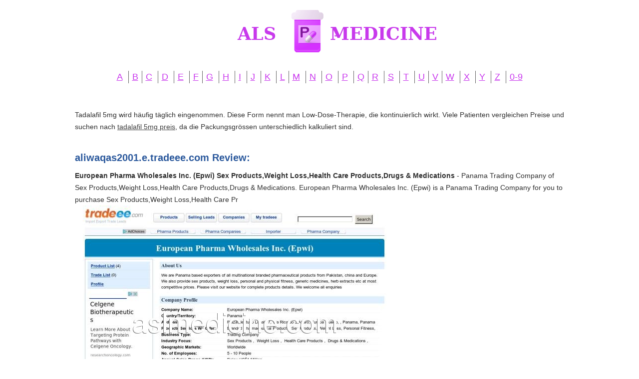

--- FILE ---
content_type: text/html; charset=UTF-8
request_url: https://lowestpricecialis-canada.org/a/aliwaqas2001.e.tradeee.com.html
body_size: 2027
content:
<!DOCTYPE HTML>
<html>
<head>
<meta http-equiv="content-type" content="text/html; charset=utf-8">
<meta name="viewport" content="width=device-width, initial-scale=1.0">
<title>European Pharma Wholesales Inc. (Epwi) Sex Products,Weight Loss,Health Care Products,Drugs & Medications</title>
<meta name="description" content="Panama Trading Company of Sex Products,Weight Loss,Health Care Products,Drugs & Medications. European Pharma Wholesales Inc. (Epwi) is a Panama Trading Company for you to purchase Sex Products,Weight Loss,Health Care Pr" />
<link rel="stylesheet" href="/images/lowestpricecialis-canada.css">
<link rel="canonical" href="https://lowestpricecialis-canada.org/a/aliwaqas2001.e.tradeee.com.html" />
<base href="https://lowestpricecialis-canada.org/">
</head><body>
<div class="wrapper"><div class="max-wrap">
<header class="header"><div class="logo"><a href="/"><img src="/images/11_medicine.png" alt="Asl Medicine" /></a></div><div class="abc">
<ul class="abc-list">
<li><a href="/a/" title="A Asl Medicine">A</a></li>
<li><a href="/b/" title="B Asl Medicine">B</a></li><li><a href="/c/" title="C Asl Medicine">C</a></li>
<li><a href="/d/" title="D Asl Medicine">D</a></li>
<li><a href="/e/" title="E Asl Medicine">E</a></li>
<li><a href="/f/" title="F Asl Medicine">F</a></li><li><a href="/g/" title="G Asl Medicine">G</a></li>
<li><a href="/h/" title="H Asl Medicine">H</a></li>
<li><a href="/i/" title="I Asl Medicine">I</a></li>
<li><a href="/j/" title="J Asl Medicine">J</a></li>
<li><a href="/k/" title="K Asl Medicine">K</a></li>
<li><a href="/l/" title="L Asl Medicine">L</a></li><li><a href="/m/" title="M Asl Medicine">M</a></li>
<li><a href="/n/" title="N Asl Medicine">N</a></li>
<li><a href="/o/" title="O Asl Medicine">O</a></li>
<li><a href="/p/" title="P Asl Medicine">P</a></li>
<li><a href="/q/" title="Q Asl Medicine">Q</a></li><li><a href="/r/" title="R Asl Medicine">R</a></li>
<li><a href="/s/" title="S Asl Medicine">S</a></li>
<li><a href="/t/" title="T Asl Medicine">T</a></li>
<li><a href="/u/" title="U Asl Medicine">U</a></li><li><a href="/v/" title="V Asl Medicine">V</a></li><li><a href="/w/" title="W Asl Medicine">W</a></li>
<li><a href="/x/" title="X Asl Medicine">X</a></li>
<li><a href="/y/" title="Y Asl Medicine">Y</a></li>
<li><a href="/z/" title="Z Asl Medicine">Z</a></li>
<li><a href="/0/" title="0-9 Asl Medicine">0-9</a></li></ul></div></header>
<div class="content">
<div class="conteiner"><p> <p>Tadalafil 5mg wird häufig täglich eingenommen. Diese Form nennt man Low-Dose-Therapie, die kontinuierlich wirkt. Viele Patienten vergleichen Preise und suchen nach <a href="https://naturheilpraxis-hauri.ch/potenz-steigern/cialis/">tadalafil 5mg preis</a>, da die Packungsgrössen unterschiedlich kalkuliert sind.</p><p>
<h2>aliwaqas2001.e.tradeee.com Review:</h2>
<b>European Pharma Wholesales Inc. (Epwi) Sex Products,Weight Loss,Health Care Products,Drugs & Medications</b> - Panama Trading Company of Sex Products,Weight Loss,Health Care Products,Drugs & Medications. European Pharma Wholesales Inc. (Epwi) is a Panama Trading Company for you to purchase Sex Products,Weight Loss,Health Care Pr
<p><img class="lowestpricecialis-canada" src="/images/big/aliwaqas2001.e.tradeee.com.jpg">
<hr><p>Country: 106.187.50.113, Asia, JP
<p>City: 139.69 , Japan
<div class="article"><p><li><b>Harry</b> - Game A+, Interface B+<p>I never played the original Rocksmith, so I can't say what are the improvements on this edition. I'm going to evaluate it as a videogame rather than an &#34;educational tool&#34;. The good news is that it's excellent at both. I am fortunate not to have the lag issues in its less-than-ideal setting. I really wanted to give this a 5-star review, but two things prevented me from it. The gameplay and the (yes) controller.
<p><li><b>Alamirbadawi</b> - Best pes yet<p>Best pes yet ! No Gillich no lags no bad reaction from player or goal keeper ! Best soccore game 2015 :)
<p><li><b>Nathan Davis</b> - you are right. answers are wrong<p>Many errors in the answer key. Every section has a wrong answer. Do not buy!! You will be marking yourself wrong for no reason!
<p><li><b>Student</b> - Get this!<p>I really studied hard using this book (2 weeks) but my test date was canceled due to a snow storm.  I went back to school (18 credits) so had no time to continue my studies.  I took my test today after not studying for 3 weeks and the information was still there (even though I wish I had taken a practice test a couple days ago since my time management was really off today).  I raised my score from a 150 math and 155 English (practice test 1) to a 155/162 for the actual test today.  The things I learned in this book I'm sure will serve me for a lifetime.
<p><li><b>racewaychamp</b> - great choice!!!<p>extremely content with this device and most certainly delighted with the customer service/tech support- highly recommend this device!!!
</div>

</div>
</div>
</div></div>
<footer class="footer">
<div class="copyright">Copyright © 2009-2017 Asl Medicine
</div>
</footer>
<script defer src="https://static.cloudflareinsights.com/beacon.min.js/vcd15cbe7772f49c399c6a5babf22c1241717689176015" integrity="sha512-ZpsOmlRQV6y907TI0dKBHq9Md29nnaEIPlkf84rnaERnq6zvWvPUqr2ft8M1aS28oN72PdrCzSjY4U6VaAw1EQ==" data-cf-beacon='{"version":"2024.11.0","token":"4ca33bedbe2f4a9cb4d138a1e67ef13c","r":1,"server_timing":{"name":{"cfCacheStatus":true,"cfEdge":true,"cfExtPri":true,"cfL4":true,"cfOrigin":true,"cfSpeedBrain":true},"location_startswith":null}}' crossorigin="anonymous"></script>
</body>
</html>

--- FILE ---
content_type: text/css
request_url: https://lowestpricecialis-canada.org/images/lowestpricecialis-canada.css
body_size: 940
content:
html, body, div, span, applet, object, iframe,
h1, h2, h3, h4, h5, h6, p, blockquote, pre,
a, abbr, acronym, address, big, cite, code,
del, dfn, em, img, ins, kbd, q, s, samp,
small, strike, strong, sub, sup, tt, var,
b, u, i, center,
dl, dt, dd, ol, ul, li,
fieldset, form, label, legend,
table, caption, tbody, tfoot, thead, tr, th, td,
article, aside, canvas, details, embed, 
figure, figcaption, footer, header, hgroup, 
menu, nav, output, ruby, section, summary,
time, mark, audio, video {
	margin: 0;
	padding: 0;
	border: 0;
	outline:0;
	font-size: 100%;	
	vertical-align: baseline;
	background:transparent;
}

article, aside, details, figcaption, figure, 
footer, header, hgroup, menu, nav, section {
	display: block;
}
body, html {
	height:100%;
}
body {
	line-height: 1;
}
ol, ul {
	list-style: none;
}
blockquote, q {
	quotes: none;
}
blockquote:before, blockquote:after,
q:before, q:after {
	content: '';
	content: none;
}
table {
	border-collapse: collapse;
	border-spacing: 0;
}
input, select {
    vertical-align:middle;
	outline:none;
	margin:0px;
	padding:0px;
}
textarea {
	outline:none;
	resize:vertical;
}

table {
	width:100%;
}
h1, h2, h3, h4, h5 {
	color:#2a589c;
	font-weight:bold;
}
h1 {
	color:#3f3f3f;
	font-size:30px;
	line-height:34px;
	padding-bottom:10px;
}
h2 {
	font-size:20px;
	line-height:28px;
	padding-bottom:10px;
}
h3 {
	font-size:20px;
	color:#3f3f3f;
	padding-bottom:22px;
}

/* typographic styles */
body {
	font: 14px/24px Verdana, Tahoma, Arial, sans-serif;
	height: 100%;
	color:#2f2f2f;
	background-color:#FFF;
}
p {
	padding:0 0 18px 0;
}

ul {
	padding-left:18px;
}
ul li {
	padding-left: 20px;
	color: #3a3a3a;
}
a {
	text-decoration:underline;
	color:#3f3f3f;
}
a:hover {
	text-decoration:none;
}
/* typographic styles end */



/* main blocks */
.wrapper {
	margin:0 auto;
	min-height: 100%;
	height: auto !important;
	height: 100%;
	overflow: hidden;
	min-width:1000px;
}
.header {
	height: 180px;
	position:relative;
	z-index:2;
}
.content {
	padding: 0 0 150px 0;
	position:relative;
	z-index:3;
	overflow:hidden;	
}
.footer {
	margin: -100px auto 0;
	height: 100px;
	position: relative;
	z-index:3;
	overflow:hidden;
	text-align:center;
	color:#727272;
}
.max-wrap {
	width: 980px;
	padding:0 10px;
	margin: 0 auto;
}

.logo {
	width:381px;
	margin:20px auto 30px;
}
.abc-list {
	padding:0;
	margin:0;
	list-style-type:none;
	overflow:hidden;
	background:none;
	text-align:center;
}
.abc-list li {
	display:inline-block;
	padding:0 7px;
	margin:0;
	border-left:1px solid #636363;
}
.abc-list li:first-child {
	border-left:none;
}
.abc-list a {
	color:#c939ed;
	font-size:18px;
}

.left-sb {
	float:left;
	width:295px;
	text-align:center;
}

.conteiner,
.article {overflow:hidden;}
.article {
	padding:27px 0;
	background:url(/images/border.png) right top no-repeat;
}
.article:first-child {
	padding-top:0;
	background:none;
}
.article figure {
	float:left;
	margin-right:30px;
}
.article h2 {
	line-height:24px;
	font-size:18px;
}
.article h2 a {
	color:#c939ed;
	font-weight:normal;
}
.article h3 {
	line-height:24px;
	font-size:18px;
}
.article h3 a {
	color:#c939ed;
	font-weight:normal;
}

.copyright {padding-top:40px;}
@media only screen and
(max-width:1200px){.max-wrap{max-width:640px;padding:0;}
.max-wrap {width: 638px;}
.wrapper{min-width:100px;}
.abc-list a{font-size: 14px;}
.abc-list li {padding:0 16px;}
.conteiner{font-size: 13px;}
.conteiner a{font-size: 13px;}
.logo{margin-left: 79px;}
.copyright{font-size: 14px;}
.lowestpricecialis-canada{max-width:100%}
@media only screen and (max-width:640px){.max-wrap{max-width:480px;}
.max-wrap {width: 477px;}
.wrapper{min-width:100px;}
.abc-list a{font-size: 14px;}
.abc-list li {padding:0 9px;}
.conteiner{font-size: 13px;}
.conteiner a{font-size: 13px;}
.copyright{font-size: 13px;}
.logo{margin-left: 9px;}
.lowestpricecialis-canada{max-width:100%}
@media only screen and (max-width:480px){.max-wrap{max-width:320px;}
.max-wrap {width: 316px;}
.wrapper{min-width:100px;}
.abc-list a{font-size: 12px;}
.abc-list li {padding:0 5px;}
.conteiner{font-size: 12px;}
.conteiner a{font-size: 12px;}
.copyright{font-size: 12px;}
.logo{width:315px;margin-left: -16px;}
.lowestpricecialis-canada{max-width:100%}